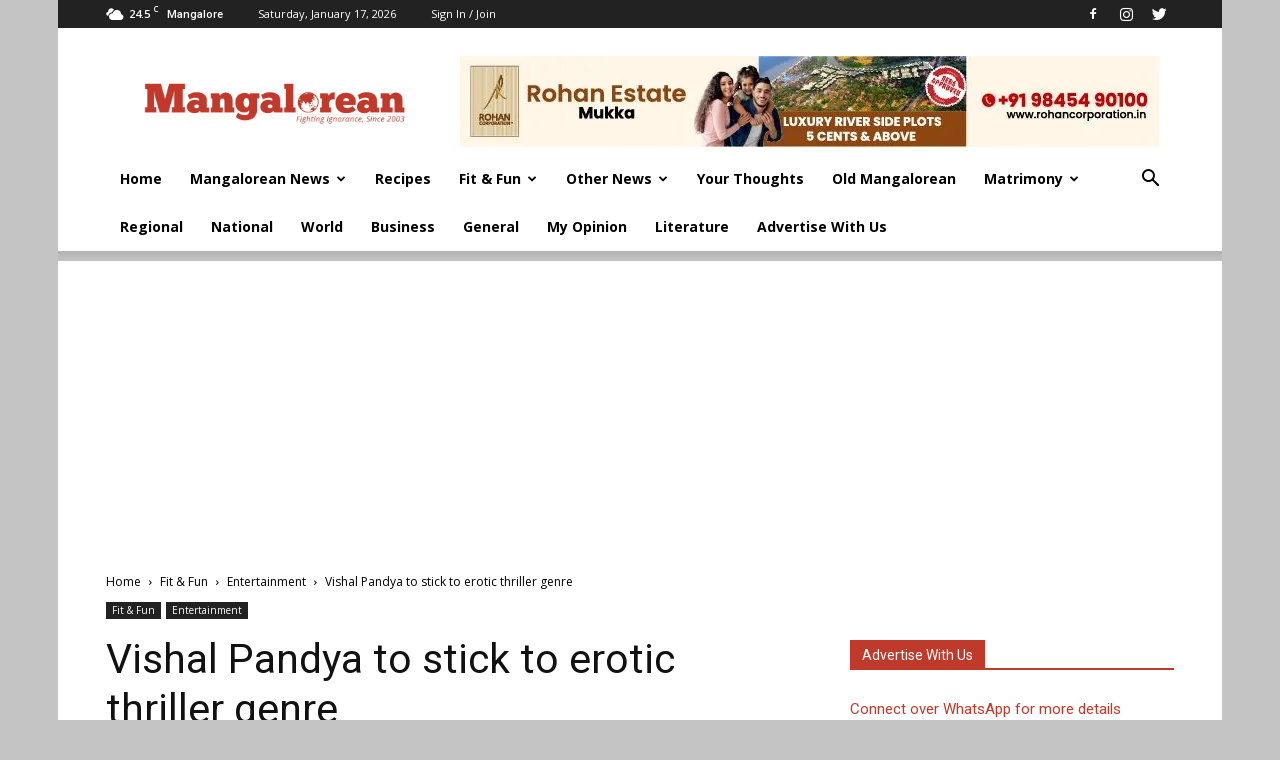

--- FILE ---
content_type: text/html; charset=UTF-8
request_url: https://www.mangalorean.com/wp-admin/admin-ajax.php?td_theme_name=Newspaper&v=12.5
body_size: -55
content:
{"164128":641}

--- FILE ---
content_type: text/html; charset=utf-8
request_url: https://accounts.google.com/o/oauth2/postmessageRelay?parent=https%3A%2F%2Fwww.mangalorean.com&jsh=m%3B%2F_%2Fscs%2Fabc-static%2F_%2Fjs%2Fk%3Dgapi.lb.en.OE6tiwO4KJo.O%2Fd%3D1%2Frs%3DAHpOoo_Itz6IAL6GO-n8kgAepm47TBsg1Q%2Fm%3D__features__
body_size: 31
content:
<!DOCTYPE html><html><head><title></title><meta http-equiv="content-type" content="text/html; charset=utf-8"><meta http-equiv="X-UA-Compatible" content="IE=edge"><meta name="viewport" content="width=device-width, initial-scale=1, minimum-scale=1, maximum-scale=1, user-scalable=0"><script src='https://ssl.gstatic.com/accounts/o/2580342461-postmessagerelay.js' nonce="Opx72Eaqt7oCUQ8x09NoCg"></script></head><body><script type="text/javascript" src="https://apis.google.com/js/rpc:shindig_random.js?onload=init" nonce="Opx72Eaqt7oCUQ8x09NoCg"></script></body></html>

--- FILE ---
content_type: text/html; charset=utf-8
request_url: https://www.google.com/recaptcha/api2/aframe
body_size: 112
content:
<!DOCTYPE HTML><html><head><meta http-equiv="content-type" content="text/html; charset=UTF-8"></head><body><script nonce="CijVrccpfaGpDRe_tqBoIw">/** Anti-fraud and anti-abuse applications only. See google.com/recaptcha */ try{var clients={'sodar':'https://pagead2.googlesyndication.com/pagead/sodar?'};window.addEventListener("message",function(a){try{if(a.source===window.parent){var b=JSON.parse(a.data);var c=clients[b['id']];if(c){var d=document.createElement('img');d.src=c+b['params']+'&rc='+(localStorage.getItem("rc::a")?sessionStorage.getItem("rc::b"):"");window.document.body.appendChild(d);sessionStorage.setItem("rc::e",parseInt(sessionStorage.getItem("rc::e")||0)+1);localStorage.setItem("rc::h",'1768679193709');}}}catch(b){}});window.parent.postMessage("_grecaptcha_ready", "*");}catch(b){}</script></body></html>

--- FILE ---
content_type: application/javascript; charset=utf-8
request_url: https://fundingchoicesmessages.google.com/f/AGSKWxXaypExKD4nysX0pbyRyIZQnbo9yCpIjpIseBfGFWRVTedYwsZgrRpB0vzZV6G-Yy8gJ3zngliUW8UzT6_lAvNG2akPeury3cIvcWfBWkfnmFed2awt22Bm7UnJSQqD04yEBxB1hg==?fccs=W251bGwsbnVsbCxudWxsLG51bGwsbnVsbCxudWxsLFsxNzY4Njc5MTkyLDI3MzAwMDAwMF0sbnVsbCxudWxsLG51bGwsW251bGwsWzcsNl0sbnVsbCxudWxsLG51bGwsbnVsbCxudWxsLG51bGwsbnVsbCxudWxsLG51bGwsMV0sImh0dHBzOi8vd3d3Lm1hbmdhbG9yZWFuLmNvbS92aXNoYWwtcGFuZHlhLXN0aWNrLWVyb3RpYy10aHJpbGxlci1nZW5yZS8iLG51bGwsW1s4LCJNOWxrelVhWkRzZyJdLFs5LCJlbi1VUyJdLFsxNiwiWzEsMSwxXSJdLFsxOSwiMiJdLFsxNywiWzBdIl0sWzI0LCIiXSxbMjksImZhbHNlIl1dXQ
body_size: 116
content:
if (typeof __googlefc.fcKernelManager.run === 'function') {"use strict";this.default_ContributorServingResponseClientJs=this.default_ContributorServingResponseClientJs||{};(function(_){var window=this;
try{
var np=function(a){this.A=_.t(a)};_.u(np,_.J);var op=function(a){this.A=_.t(a)};_.u(op,_.J);op.prototype.getWhitelistStatus=function(){return _.F(this,2)};var pp=function(a){this.A=_.t(a)};_.u(pp,_.J);var qp=_.Zc(pp),rp=function(a,b,c){this.B=a;this.j=_.A(b,np,1);this.l=_.A(b,_.Nk,3);this.F=_.A(b,op,4);a=this.B.location.hostname;this.D=_.Dg(this.j,2)&&_.O(this.j,2)!==""?_.O(this.j,2):a;a=new _.Og(_.Ok(this.l));this.C=new _.bh(_.q.document,this.D,a);this.console=null;this.o=new _.jp(this.B,c,a)};
rp.prototype.run=function(){if(_.O(this.j,3)){var a=this.C,b=_.O(this.j,3),c=_.dh(a),d=new _.Ug;b=_.fg(d,1,b);c=_.C(c,1,b);_.hh(a,c)}else _.eh(this.C,"FCNEC");_.lp(this.o,_.A(this.l,_.Ae,1),this.l.getDefaultConsentRevocationText(),this.l.getDefaultConsentRevocationCloseText(),this.l.getDefaultConsentRevocationAttestationText(),this.D);_.mp(this.o,_.F(this.F,1),this.F.getWhitelistStatus());var e;a=(e=this.B.googlefc)==null?void 0:e.__executeManualDeployment;a!==void 0&&typeof a==="function"&&_.Qo(this.o.G,
"manualDeploymentApi")};var sp=function(){};sp.prototype.run=function(a,b,c){var d;return _.v(function(e){d=qp(b);(new rp(a,d,c)).run();return e.return({})})};_.Rk(7,new sp);
}catch(e){_._DumpException(e)}
}).call(this,this.default_ContributorServingResponseClientJs);
// Google Inc.

//# sourceURL=/_/mss/boq-content-ads-contributor/_/js/k=boq-content-ads-contributor.ContributorServingResponseClientJs.en_US.M9lkzUaZDsg.es5.O/d=1/exm=ad_blocking_detection_executable,kernel_loader,loader_js_executable/ed=1/rs=AJlcJMzanTQvnnVdXXtZinnKRQ21NfsPog/m=cookie_refresh_executable
__googlefc.fcKernelManager.run('\x5b\x5b\x5b7,\x22\x5b\x5bnull,\\\x22mangalorean.com\\\x22,\\\x22AKsRol9OTg_SRdzPrQQNdfUAQ9cvroEBIlHz0of6_znNtTTlJZW1G__CywZW8XH0b5Jh44LqkBLFjzzMpIFJwr47wuGISmbrMRwNMZJCKVC7qOxeXGCwJYCRsU6qELKNjchsOluQWwKg8Qr1vNUHz1UyI5lesRlBlw\\\\u003d\\\\u003d\\\x22\x5d,null,\x5b\x5bnull,null,null,\\\x22https:\/\/fundingchoicesmessages.google.com\/f\/AGSKWxXAUnxXudeNCn-Lo9jMOsWY7rfQABWSDR9c578OH9lX0LF6UkR5RFdsJ8XXUcMKeTUpjjzw-IBddLGmp1qUR9xerFESqpSNhJaGJ5tqc8hPEa_3dmSQyxR5rrkXVaXjbq7oVPvBuw\\\\u003d\\\\u003d\\\x22\x5d,null,null,\x5bnull,null,null,\\\x22https:\/\/fundingchoicesmessages.google.com\/el\/AGSKWxWrKmlRUCBQj344ky5nnXcsI04qKxgUTvk8BGoYJmu74ae0wd2izYzy-ZNGUXFYtflqlKW42oqvEt9fuMg4VDJyEivhFpbdXcKFRhbGfK4jRAszxSuF7xl3FhQGogSoGS7e5jNOLw\\\\u003d\\\\u003d\\\x22\x5d,null,\x5bnull,\x5b7,6\x5d,null,null,null,null,null,null,null,null,null,1\x5d\x5d,\x5b3,1\x5d\x5d\x22\x5d\x5d,\x5bnull,null,null,\x22https:\/\/fundingchoicesmessages.google.com\/f\/AGSKWxVcv7unbWYcMRPYbBzTrEUZ6a3EFmlon8KtgMTjY_cMYABKeVfERRWL0TB34VVPzGcg5sl3iJdJB-AojILXuD4TDPSyRUdOcxxHccQ_q6ImyMnt3vePnCoM-fU5e-Sgfk1_Zy4E1g\\u003d\\u003d\x22\x5d\x5d');}

--- FILE ---
content_type: application/javascript; charset=utf-8
request_url: https://fundingchoicesmessages.google.com/f/AGSKWxUxPGMA82AmhNxGsisPS9P2ox0BNFZei5pia3ifUted_KKmsNuX3FzxVejUGXBri7yBbBkyfJHZyab-qlmfVqOxS2FZJ6y9EwG-lvC0KHpX53CyPCL4u8s7SfAfvrVX7TPuGSXpohjWLucvvLLnCP3QlmJW5owKiXmkAD8wkycslYXa2ywWIL6fwHD4/_/js/oas--fleshlight2./mnads1./adv_2._google_ads.
body_size: -1292
content:
window['87a9705c-e9ae-475b-9c30-375fee211f74'] = true;